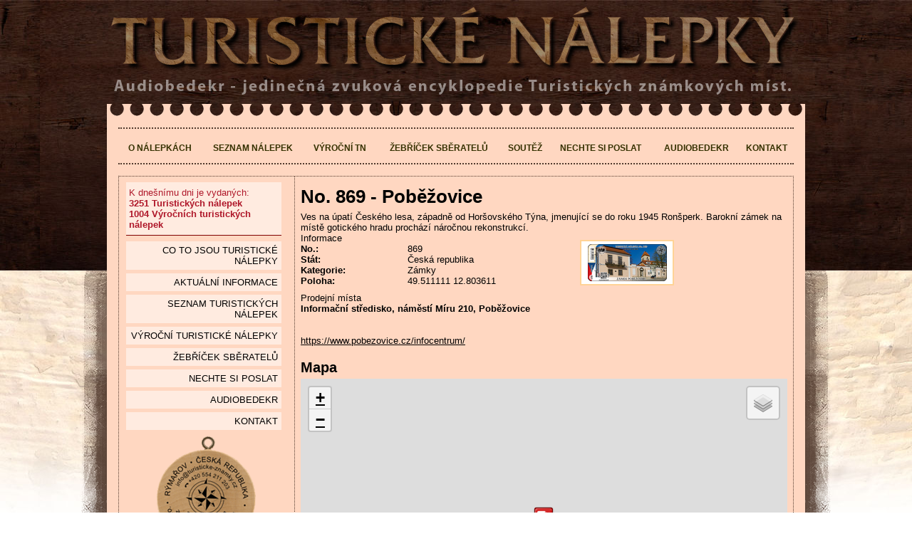

--- FILE ---
content_type: text/html; charset=utf-8;
request_url: http://www.turisticke-nalepky.cz/nalepky/pobezovice-c869
body_size: 6444
content:
<!DOCTYPE html PUBLIC "-//W3C//DTD XHTML 1.0 Transitional//EN" "http://www.w3.org/TR/xhtml1/DTD/xhtml1-transitional.dtd">
<html xmlns="http://www.w3.org/1999/xhtml" dir="ltr" lang="cs-cz">

<head>
    <title>Nálepky - No. 869 - Poběžovice</title>
  <meta http-equiv="Content-Type" content="text/html; charset=utf-8" />
  <meta http-equiv="content-style-type" content="text/css" />
  <meta http-equiv="content-language" content="cs-cz" />
  <meta name="keywords" content="Turistické známky, Turistické známky s.r.o., Turistika, Známky" />
  <meta name="description" content="Turistické známky - kulaté, dřevěné, vypalované plakety jako suvenýr a potvrzení o dosažení turisticky atraktivního místa." />
  <meta name="author" content="Gappa Solutions s.r.o." />
  <meta name="generator" content="Gappa - tvorba webových stránek" />
    <meta name="robots" content="index, follow" />
  <meta http-equiv="X-UA-Compatible" content="IE=EDGE" />
  <meta name="viewport" content="initial-scale=1.0, user-scalable=no, width=device-width" />
  <link rel="icon" href="//www.turisticke-nalepky.cz/images/HU/favicon.ico" type="image/x-icon" />
  <link rel="shortcut icon" href="//www.turisticke-nalepky.cz/images/HU/favicon.ico" type="image/x-icon" />

  <!-- <script type="text/javascript" src="https://api4.mapy.cz/loader.js"></script> -->

  <!-- Leaflet -->
  <link rel="stylesheet" href="https://unpkg.com/leaflet@1.9.4/dist/leaflet.css"
    integrity="sha256-p4NxAoJBhIIN+hmNHrzRCf9tD/miZyoHS5obTRR9BMY="
    crossorigin="" />
  <link rel="stylesheet" type="text/css" href="//d0.turisticke-nalepky.cz/css/leaflet_tweaks.css" />
  <script src="https://unpkg.com/leaflet@1.9.4/dist/leaflet.js"
    integrity="sha256-20nQCchB9co0qIjJZRGuk2/Z9VM+kNiyxNV1lvTlZBo="
    crossorigin="">
  </script>

  <base href="//www.turisticke-nalepky.cz/" />
    <link rel="stylesheet" type="text/css" href="//www.turisticke-nalepky.cz/css/style_nalepky-542145.css" />
      <link rel="stylesheet" type="text/css" href="//www.turisticke-nalepky.cz/css/lightbox.css" />
        <link rel="stylesheet" type="text/css" href="//www.turisticke-nalepky.cz/css/ui-lightness/jquery-ui-1.10.3.custom.min.css" />
    <!--[if lt IE 9]>
	<script src="http://css3-mediaqueries-js.googlecode.com/svn/trunk/css3-mediaqueries.js"></script>
<![endif]-->
  <script type="text/javascript">
    var HTTP_SERVER = "//www.turisticke-nalepky.cz/";
    var COUNTRY_ID = 1;
    var regex = new RegExp("\/\/www\.turisticke\-nalepky\.cz\/(api\\/)([^\\/\\?]*)\\/?([^\\?]*)?\\??(.*)?$", "ig");
    var u_lbox = 1;
    var u_dpic = 1;
    var u_jq = 1;
  </script>
      <script type="text/javascript" src="http://ajax.googleapis.com/ajax/libs/jquery/1.9.1/jquery.min.js"></script>
    <script type="text/javascript" src="//www.turisticke-nalepky.cz/jscript/jquery.history.js"></script>
        <script type="text/javascript" src="//www.turisticke-nalepky.cz/jscript/lightbox.min.js"></script>
        <script type="text/javascript" src="//www.turisticke-nalepky.cz/jscript/jquery-ui-1.10.3.custom.min.js"></script>
    <script type="text/javascript" src="//www.turisticke-nalepky.cz/jscript/jquery.ui.datepicker-cs-cz.min.js"></script>
    <script type="text/javascript" src="//www.turisticke-nalepky.cz/jscript/script27-533700.js"></script>
  
    <script type="text/javascript" src="https://maps.googleapis.com/maps/api/js?key=AIzaSyAd3TowebmwSc1djJdNul932AiGE3uwHcc&amp;sensor=false"></script>
    <script type="text/javascript" src="//www.turisticke-nalepky.cz/jscript/markerwithlabel.min.js"></script>
    <script type="text/javascript">
      var icon1 = {
        url: HTTP_SERVER + "images/icons/mapa_hutz.png"
      };
      var icon2 = {
        url: ""
      };
      var icon3 = {
        url: HTTP_SERVER + "images/icons/mapa_medaile.png"
      };
      var icon4 = {
        url: HTTP_SERVER + "images/icons/mapa_nalepka.png"
      };
      var icon5 = {
        url: ""
      };
      var icon6 = {
        url: HTTP_SERVER + "images/icons/mapa_vyletka.png"
      };
      var icon7 = {
        url: ""
      }
      var icon8 = {
        url: HTTP_SERVER + "images/icons/mapa_stitek.png"
      };
      var icon_sel1 = {
        url: HTTP_SERVER + "images/icons/mapa_hutz_zel.png"
      };
      var icon_sel2 = {
        url: ""
      };
      var icon_sel3 = {
        url: HTTP_SERVER + "images/icons/mapa_medaile_zel.png"
      };
      var icon_sel4 = {
        url: HTTP_SERVER + "images/icons/mapa_nalepka_zel.png"
      };
      var icon_sel5 = {
        url: ""
      };
      var icon_sel6 = {
        url: HTTP_SERVER + "images/icons/mapa_vyletka_zel.png"
      };
      var icon_sel8 = {
        url: HTTP_SERVER + "images/icons/mapa_stitek_zel.png"
      };
      var icon_may = {
        url: HTTP_SERVER + "images/icons/mapa_mozna.png"
      };
      var icon_shadow = {
        url: HTTP_SERVER + "images/icons/mapa_shadow.png"
      };
      var icons, mapaLayer;

      var lv = Array(); //list of visibles
      var lact = Array(); //list of actual
      var lm = Array(); //list of markers
      var ld = Array(); //list of delete

      var mapa; //seznam mapa
      var stred = false; //seznam stred
      var mapHack; //mapHack object

      var map; //google mapa

      var lmap; //leaflet mapa

      var contactTitle = 'TURISTICKÉ ZNÁMKY s.r.o.';
      var contactText = 'TURISTICKÉ ZNÁMKY s. r. o.### ###Opavská 169/12, Janovice###793 42###Email: info@turisticke-znamky.cz###Tel.: +420 554 211 203';

      // Loader.load();

      var mapType = 3; //1 = mapy.cz, 2 = maps.google.cz
      var useMap = true;
      var itemid = 11415;
      var typeid = 4;
      var type_may = 0;
      var mapzoom = 12;
      var smapzoom = 11;
      var loadmap = true;
            var SF = false; //

      function initialize() {
        initializeLeafletMap();
      }

      function initializeGoogleMaps() {
        mapType = 2;
        icon1 = new google.maps.MarkerImage(icon1.url);
        icon3 = new google.maps.MarkerImage(icon3.url);
        icon4 = new google.maps.MarkerImage(icon4.url);
        icon6 = new google.maps.MarkerImage(icon6.url);
        icon8 = new google.maps.MarkerImage(icon8.url);
        icon_sel1 = new google.maps.MarkerImage(icon_sel1.url);
        icon_sel4 = new google.maps.MarkerImage(icon_sel4.url);
        icon_sel3 = new google.maps.MarkerImage(icon_sel3.url);
        icon_sel6 = new google.maps.MarkerImage(icon_sel6.url);
        icon_sel8 = new google.maps.MarkerImage(icon_sel8.url);
        icon_may = new google.maps.MarkerImage(icon_may.url);

        icons = new google.maps.MarkerImage(icon_shadow.url, new google.maps.Size(63, 42), new google.maps.Point(0, 0), new google.maps.Point(15, 42));


        var mapOptions = {
          center: new google.maps.LatLng(49.511111110000, 12.803611110000), // Centrum ČR
          zoom: mapzoom,
          mapTypeId: google.maps.MapTypeId.ROADMAP
        };
        if (objId("detailMapCanvas")) map = new google.maps.Map(document.getElementById("detailMapCanvas"), mapOptions);

        if (loadmap == false) {
          //map kontakt page
          var marker_latlng = new google.maps.LatLng(49.9447689, 17.257876799999963);
          var options = {
            title: contactTitle,
            position: marker_latlng,
            clickable: true,
            map: map,
            visible: true
          };

          var marker = new google.maps.Marker();
          marker.setOptions(options);
          google.maps.event.addListener(marker, 'click', function() {
            var infowindow = new google.maps.InfoWindow({
              content: contactBrReplace(contactText)
            });
            infowindow.open(map, this);
          });
        } else {
          if (SF == false) {
            google.maps.event.addListener(map, 'idle', setMarkers); //bounds_changed
          } else {
            SFmarker(49.511111110000, 12.803611110000);
          }
        }
      }

      function initializeLeafletMap() {
        mapType = 3; // Identifikátor pro Leaflet

        // Pokud již existuje instance mapy, zničíme ji
        if (lmap) {
          lmap.remove();
        }

        // Nastavení ikonek
        var icons = {
          icon1: L.icon({
            iconUrl: icon1.url,
            iconSize: [25, 41],
            iconAnchor: [12, 41]
          }),
          icon3: L.icon({
            iconUrl: icon3.url,
            iconSize: [25, 41],
            iconAnchor: [12, 41]
          }),
          icon4: L.icon({
            iconUrl: icon4.url,
            iconSize: [25, 41],
            iconAnchor: [12, 41]
          }),
          icon6: L.icon({
            iconUrl: icon6.url,
            iconSize: [25, 41],
            iconAnchor: [12, 41]
          }),
          icon8: L.icon({
            iconUrl: icon8.url,
            iconSize: [25, 41],
            iconAnchor: [12, 41]
          }),
          icon_sel1: L.icon({
            iconUrl: icon_sel1.url,
            iconSize: [25, 41],
            iconAnchor: [12, 41]
          }),
          icon_sel4: L.icon({
            iconUrl: icon_sel4.url,
            iconSize: [25, 41],
            iconAnchor: [12, 41]
          }),
          icon_sel3: L.icon({
            iconUrl: icon_sel3.url,
            iconSize: [25, 41],
            iconAnchor: [12, 41]
          }),
          icon_sel6: L.icon({
            iconUrl: icon_sel6.url,
            iconSize: [25, 41],
            iconAnchor: [12, 41]
          }),
          icon_sel8: L.icon({
            iconUrl: icon_sel8.url,
            iconSize: [25, 41],
            iconAnchor: [12, 41]
          }),
          icon_may: L.icon({
            iconUrl: icon_may.url,
            iconSize: [25, 41],
            iconAnchor: [12, 41]
          }),
          icon_shadow: L.icon({
            iconUrl: icon_shadow.url,
            iconSize: [63, 42],
            iconAnchor: [15, 42]
          })
        };

        // Inicializace nové instance Leaflet mapy a její uložení do proměnné
        var mapCenter = [49.511111110000, 12.803611110000];
        lmap = L.map('detailMapCanvas').setView(mapCenter, mapzoom);

        // Definice základních vrstev
        var baseLayer = L.tileLayer('https://{s}.tile.openstreetmap.org/{z}/{x}/{y}.png', {
          maxZoom: 19,
          attribution: '&copy; OpenStreetMap contributors'
        }).addTo(lmap);

        var terrainLayer = L.tileLayer('https://server.arcgisonline.com/ArcGIS/rest/services/World_Topo_Map/MapServer/tile/{z}/{y}/{x}', {
          attribution: '&copy; Esri, USGS, NOAA'
        });

        var satelliteLayer = L.tileLayer('https://server.arcgisonline.com/ArcGIS/rest/services/World_Imagery/MapServer/tile/{z}/{y}/{x}', {
          attribution: '&copy; Esri, NASA, NGA, USGS'
        });

        // Překryvné vrstvy pro turistické a cyklistické trasy
        var touristLayer = L.tileLayer('https://tile.waymarkedtrails.org/hiking/{z}/{x}/{y}.png', {
          attribution: '&copy; Waymarked Trails'
        });

        var bikeLayer = L.tileLayer('https://tile.waymarkedtrails.org/cycling/{z}/{x}/{y}.png', {
          attribution: '&copy; Waymarked Trails'
        });

        // Definice vrstev pro přepínač
        var baseLayers = {
          "Základní mapa": baseLayer,
          "Terénní mapa": terrainLayer,
          "Satelitní mapa": satelliteLayer
        };

        var overlays = {
          "Turistické trasy": touristLayer,
          "Cyklotrasy": bikeLayer
        };

        // Přidání přepínače vrstev
        L.control.layers(baseLayers, overlays, {
          position: 'topright'
        }).addTo(lmap);

        // Přidání markeru pro kontakt page
        if (!loadmap) {
          var contactLatLng = [49.9447689, 17.257876799999963];
          var contactMarker = L.marker(contactLatLng, {
            icon: icons.icon1,
            title: contactTitle
          }).addTo(lmap);

          // Informační okno pro marker
          contactMarker.bindPopup(contactBrReplace(contactText)).openPopup();
        } else {
          // Dynamické načítání markerů, pokud není kontakt page
          if (!SF) {
            lmap.on('moveend', setLeafletMarkers); // Dynamické načítání markerů při pohybu mapy
            setLeafletMarkers(); // Načte markery při inicializaci
          } else {
            SFmarker(49.511111110000, 12.803611110000); // Přidání konkrétního markeru SFmarker
          }
        }
      }

      function initializeMapyCZ() {
        mapType = 1;
        mapHack = new maphack();
        if (stred == false) stred = SMap.Coords.fromWGS84(12.803611110000, 49.511111110000);
        mapa = new SMap(JAK.gel("detailMapCanvas"), stred, smapzoom);
        mapa.addDefaultLayer(SMap.DEF_BASE);
        mapa.addDefaultLayer(SMap.DEF_TURIST).enable();
        var bikeLayer = mapa.addDefaultLayer(SMap.DEF_BIKE)
        var trailLayer = mapa.addDefaultLayer(SMap.DEF_TRAIL)
        //bikeLayer.enable();
        //trailLayer.enable();
        mapa.addDefaultControls();

        var layerSwitch = new SMap.Control.Layer();
        layerSwitch.addDefaultLayer(SMap.DEF_BASE);
        layerSwitch.addDefaultLayer(SMap.DEF_TURIST);
        mapa.addControl(layerSwitch, {
          left: "8px",
          top: "9px"
        });

        mapaLayer = new SMap.Layer.Marker();
        mapa.addLayer(mapaLayer);
        mapaLayer.enable();

        var posluchac = function(e) {
          if (e.target.getId() == 1) {
            bikeLayer.enable();
            trailLayer.enable();
          } else {
            bikeLayer.disable();
            trailLayer.disable();
          }
        }

        var signals = mapa.getSignals();
        signals.addListener(window, "layer-disable", posluchac);

        /*trailLayer = new SMap.Layer();
        trailLayer.setTrail(true);
        mapa.addLayer(trailLayer);
        trailLayer.enable();*/

        if (loadmap == false) {
          var card = new SMap.Card();
          card.setSize(260, null);
          card.getBody().innerHTML = contactBrReplace(contactText);
          var c = SMap.Coords.fromWGS84(17.257876799999963, 49.9447689);
          var options = {
            title: contactTitle,
            url: icon1.url
          };
          //, url: ico.url, anchor: {left:16, bottom:0}
          var marker = new SMap.Marker(c, null, options);
          marker.decorate(SMap.Marker.Feature.Card, card);
          mapaLayer.addMarker(marker);
        } else {
          mapa.getSignals().addListener(mapa, 'map-redraw', setMarkers);
          setMarkers(); //bounds_changed
        }
      }
    </script>
  
      <script type="text/javascript">
      (function(i, s, o, g, r, a, m) {
        i['GoogleAnalyticsObject'] = r;
        i[r] = i[r] || function() {
          (i[r].q = i[r].q || []).push(arguments)
        }, i[r].l = 1 * new Date();
        a = s.createElement(o),
          m = s.getElementsByTagName(o)[0];
        a.async = 1;
        a.src = g;
        m.parentNode.insertBefore(a, m)
      })(window, document, 'script', '//www.google-analytics.com/analytics.js', 'ga');

      ga('create', 'UA-10192315-10', 'auto');
      ga('send', 'pageview');
    </script>
  </head>

<body>
  <div id="allBody">
    <div id="allBodyBack">

      <div id="fb-root"></div>


                  <div id="contentWrapper">

        <div id="headerWrapper">
          <a href="//www.turisticke-nalepky.cz/" title=""><img src="images/pages/nalepky_head1.png" title="" alt="" width="969" height="92" id="logo1" /></a>
          <a href="audiobedekr.html" title=""><img src="images/pages/nalepky_head2.png" title="" alt="" width="969" height="21" id="logo2" /></a>
        </div>

        <div id="pageBlok">&nbsp;</div>
        <div id="allPageContent">


                    <div id="topMenu">

            <div id="ulnavcon">
              <div id="ulnav">
                <a href="" title="O nálepkách">O nálepkách</a><a href="nalepky.html" title="Seznam nálepek">Seznam nálepek</a><a href="vyrocni-nalepky.html" title="Výroční TN">Výroční TN</a><a href="zebricek.html?type=4" title="Žebříček sběratelů">Žebříček sběratelů</a><a href="selfie.html" title="Soutěž">Soutěž</a><a href="nechte-si-poslat.html" title="Nechte si poslat">Nechte si poslat</a><a href="audiobedekr.html" title="Audiobedekr">Audiobedekr</a><a href="kontakt.html" title="Kontakt">Kontakt</a>              </div>
            </div>

          </div>
          
          <div id="dottedBorder">

                          <div id="columnLeft">
                <div id="columnLeftText">


                  <div class="BOContent">

                    <div id="iDiv"><span>K dnešnímu dni je vydaných:</span><br />3251 Turistických nálepek<br />1004 Výročních turistických nálepek</div>
                    
                    <a href="" title="Co to jsou Turistické nálepky" class="tMR">Co to jsou Turistické nálepky<span></span></a><a href="aktualni-informace.html" title="Aktuální informace" class="tMR">Aktuální informace<span></span></a><a href="nalepky.html" title="seznam Turistických nálepek" class="tMR">seznam Turistických nálepek<span></span></a><a href="vyrocni-nalepky.html" title="Výroční turistické nálepky" class="tMR">Výroční turistické nálepky<span></span></a><a href="zebricek.html?type=4" title="Žebříček sběratelů" class="tMR">Žebříček sběratelů<span></span></a><a href="nechte-si-poslat.html" title="Nechte si poslat" class="tMR">Nechte si poslat<span></span></a><a href="audiobedekr.html" title="Audiobedekr" class="tMR">Audiobedekr<span></span></a><a href="kontakt.html" title="Kontakt" class="tMR">Kontakt<span></span></a>

                  </div>

                </div>

                <div id="boxPartneri">
                  <a href="http://www.turisticke-znamky.cz/" title="Turistické známky" target="_blank"><img src="upload/loga/logo_tz_stamp.png" title="Turistické známky" alt="Turistické známky" width="139" height="159" /></a>
                  <br /><a href="http://www.kct.cz/" title="Klub českých turistů" target="_blank"><img src="upload/loga/logo_kct.gif" title="Klub českých turistů logo" alt="Klub českých turistů logo" width="110" height="110" /></a>

                  <p style="padding:0px 5px">
                    <img src="images/pages/logommr.jpg" title="" alt="" width="170" height="45" /><br />
                    Audiobedekr byl pořízen za přispění prostředků státního rozpočtu České republiky z programu Ministerstva pro místní rozvoj ČR.
                  </p>

                </div>

                <br />
                <div id='FbCont2' class='fb-like-box'>&nbsp;</div>

              </div>
            

                          <div id="columnMiddle">
                <div id="columnMiddleIn">


                  <div id="columnMiddleText" >

                                        <div id="msgBox">
                      <div id="msgBoxWrapper">
                                              </div>
                    </div>
                    <h1>No. 869 - Poběžovice</h1>Ves na úpatí Českého lesa, západně od Horšovského Týna, jmenující se do roku 1945 Ronšperk. Barokní zámek na místě gotického hradu prochází náročnou rekonstrukcí.<br /><div id='detailLeft'><div id='detailLeftIn'><div class="detailRowHead"><div class="detailRowHeadText">Informace</div></div><div class="detailRow"><div class="detailLabel">No.:</div><div class="detailText">869</div><br class="clLeft hideThis" /></div><div class="detailRow"><div class="detailLabel">Stát:</div><div class="detailText">Česká republika</div><br class="clLeft hideThis" /></div><div class="detailRow"><div class="detailLabel">Kategorie:</div><div class="detailText">Zámky</div><br class="clLeft hideThis" /></div><div class="detailRow"><div class="detailLabel">Poloha:</div><div class='geo'><abbr class='latitude' title='49.511111110000'>49.511111</abbr> <abbr class='longitude' title='12.803611110000'>12.803611</abbr></div><br class="clLeft hideThis" /></div></div></div><div id="detailRight"><div id="detailRightIn"><div class='lbTd'><div class='lbTdIn'><a href='photos/medium/5ee333862166e3.08552651.png' title='Obrázek č. 1, Turistické známky, No. 869 - Poběžovice'><img src='photos/thumbs/5ee333862166e3.08552651.png' title='Obrázek č. 1, Turistické známky, No. 869 - Poběžovice' alt='Obrázek č. 1, Turistické známky, No. 869 - Poběžovice' width='130' height='62' class='lbGallery' /></a></div></div><br clear="left" /></div></div><br class="clearAll hideThis" /><br /><div class="detailRowHead"><div class="detailRowHeadText">Prodejní místa</div></div><div class="detailRow adminC"><div class="detailAllRow"><strong>Informační středisko, náměstí Míru 210, Poběžovice</strong></div><br class="clLeft hideThis" /></div><div class="detailRow"><div class="detailAllRow"></div><br class="clLeft hideThis" /></div><div class="detailRow salePlace"><div class="detailAllRow"><a href="https://www.pobezovice.cz/infocentrum/" title="Informační středisko, náměstí Míru 210, Poběžovice">https://www.pobezovice.cz/infocentrum/</a></div><br class="clearAll hideThis" /></div><div><div><div><h2>Mapa</h2><div id="detailMapCanvasCon"><div id="detailMapCanvas" style="height:440px;">&nbsp;</div><a href='javascript:void(0)' id='bigMapLink' onclick='javascript:bigMap(440);return false;'>Zvětšit mapu</a> <a href='javascript:void(0)' id='smMapLink' onclick='javascript:smMap(440);return false;'>Zmenšit mapu</a> <a href='javascript:void(0)' id='maxMapLink' onclick='javascript:maxMap(440);return false;'>Maximalizovat mapu</a> </div></div></div></div><br clear="all" class="hideThis" /><div id="disReplyForm"><form action='' method='post'><input type="hidden" name="itemid" value="11415" id="ffDisitemx" tabindex="1" /><input type="hidden" name="postid" value="" id="fpDisitemx" tabindex="2" /><label for="fnDisitemx" onclick="">Jméno *)</label><input type="text" name="pName" value="" id="fnDisitemx" tabindex="3" /><br clear="left" /><label for="ftDisitemx" onclick="">Předmět *)</label><input type="text" name="pTitle" value="" id="ftDisitemx" tabindex="4" /><br clear="left" /><label for="fxDisitemx" onclick="">Názor *)</label><textarea name="pNazor" id="fxDisitemx" tabindex="5" cols="50" rows="8"></textarea><br clear="left" /><div class='replyFormInfo'>*) jsou označeny povinné položky</div><button type='submit' class='preventButtonMove' title='Odeslat'><div class='divButton'><img src='images/buttons/but_ok.png' title='Odeslat' alt='Odeslat' width='24' height='24' /><div>Odeslat</div></div></button></form></div>
                    <div id="fo">
                      <div id="foW">
                        <div id="foT">
                          &copy; TURISTICKÉ ZNÁMKY s.r.o. 1999 - 2026 All right reserved
<a href="http://www.gappa.cz/" title="Tvorba webových stránek Olomouc" target="_blank"><img src="//www.turisticke-nalepky.cz/images/pages/gappa_footer.png" title="Tvorba webových stránek Olomouc" alt="Gappa - tvorba webových stránek" width="21" height="21" /></a>                        </div>
                      </div>
                    </div>
                  </div>




                </div>

              </div>
            

                        <br clear="all" class="hideThis" />

          </div>

        </div>
        

        
        
      </div>
      
          </div>
  </div></body>

</html>

--- FILE ---
content_type: text/html; charset=utf-8;
request_url: http://www.turisticke-nalepky.cz/map.php?guid=0813def6-13a6-f920-72b6-3ede8d02d9d5&minX=12.686462402343752&minY=49.46209957848453&maxX=12.92095184326172&maxY=49.560184122929236&z=12&ti=4&
body_size: 326
content:
{"state":true,"pocet":4,"sbirka":0,"other":4,"data":[{"id":"11418","idecko":"1163","ic":"","tid":"4","lat":"49.487022220000","lng":"12.737858330000","im":"Augustini\u00e1nsk\u00fd kl\u00e1\u0161ter Pivo\u0148","tn":"","no":"No. ","u":"nalepky","c":"1"},{"id":"11415","idecko":"869","ic":"","tid":"4","lat":"49.511111110000","lng":"12.803611110000","im":"Pob\u011b\u017eovice","tn":"","no":"No. ","u":"nalepky","c":"1"},{"id":"10240","idecko":"2086","ic":"","tid":"4","lat":"49.493801100000","lng":"12.700900300000","im":"Pramen Radbuzy","tn":"","no":"No. ","u":"nalepky","c":"1"},{"id":"21018","idecko":"2744","ic":"","tid":"4","lat":"49.472023100000","lng":"12.714141900000","im":"Star\u00fd Her\u0161tejn","tn":"","no":"No. ","u":"nalepky","c":"1"}]}